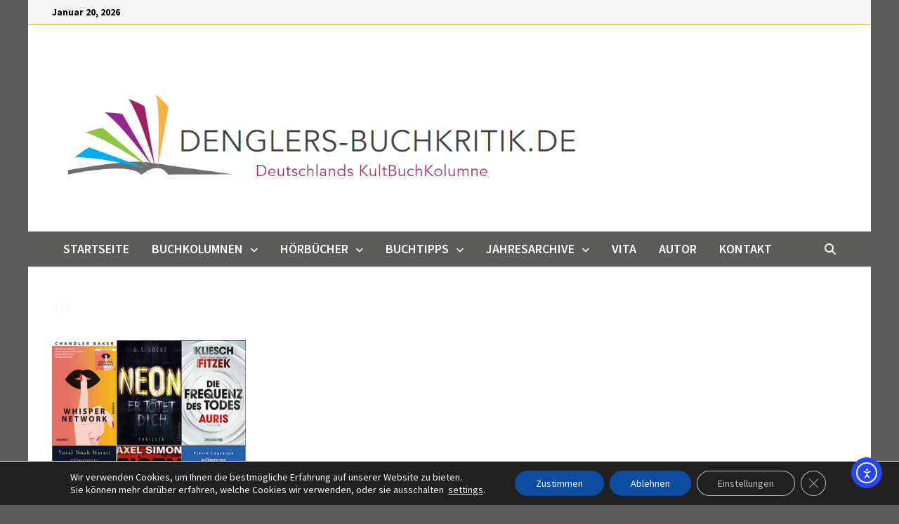

--- FILE ---
content_type: text/html; charset=UTF-8
request_url: https://denglers-buchkritik.de/aktuelle-kolumne-01-06-2020/attachment/615/
body_size: 15437
content:
<!doctype html>
<html lang="de">
<head>
	<meta charset="UTF-8">
	<meta name="viewport" content="width=device-width, initial-scale=1">
	<link rel="profile" href="https://gmpg.org/xfn/11">

	<meta name='robots' content='index, follow, max-image-preview:large, max-snippet:-1, max-video-preview:-1' />

	<!-- This site is optimized with the Yoast SEO plugin v26.7 - https://yoast.com/wordpress/plugins/seo/ -->
	<title>615 - denglers-buchkritik.de % %</title>
	<link rel="canonical" href="https://denglers-buchkritik.de/aktuelle-kolumne-01-06-2020/attachment/615/" />
	<meta property="og:locale" content="de_DE" />
	<meta property="og:type" content="article" />
	<meta property="og:title" content="615 - denglers-buchkritik.de % %" />
	<meta property="og:url" content="https://denglers-buchkritik.de/aktuelle-kolumne-01-06-2020/attachment/615/" />
	<meta property="og:site_name" content="denglers-buchkritik.de" />
	<meta property="og:image" content="https://denglers-buchkritik.de/aktuelle-kolumne-01-06-2020/attachment/615" />
	<meta property="og:image:width" content="450" />
	<meta property="og:image:height" content="490" />
	<meta property="og:image:type" content="image/png" />
	<meta name="twitter:card" content="summary_large_image" />
	<script type="application/ld+json" class="yoast-schema-graph">{"@context":"https://schema.org","@graph":[{"@type":"WebPage","@id":"https://denglers-buchkritik.de/aktuelle-kolumne-01-06-2020/attachment/615/","url":"https://denglers-buchkritik.de/aktuelle-kolumne-01-06-2020/attachment/615/","name":"615 - denglers-buchkritik.de % %","isPartOf":{"@id":"https://denglers-buchkritik.de/#website"},"primaryImageOfPage":{"@id":"https://denglers-buchkritik.de/aktuelle-kolumne-01-06-2020/attachment/615/#primaryimage"},"image":{"@id":"https://denglers-buchkritik.de/aktuelle-kolumne-01-06-2020/attachment/615/#primaryimage"},"thumbnailUrl":"https://denglers-buchkritik.de/wp-content/uploads/2020/05/615.png","datePublished":"2020-05-30T20:34:04+00:00","breadcrumb":{"@id":"https://denglers-buchkritik.de/aktuelle-kolumne-01-06-2020/attachment/615/#breadcrumb"},"inLanguage":"de","potentialAction":[{"@type":"ReadAction","target":["https://denglers-buchkritik.de/aktuelle-kolumne-01-06-2020/attachment/615/"]}]},{"@type":"ImageObject","inLanguage":"de","@id":"https://denglers-buchkritik.de/aktuelle-kolumne-01-06-2020/attachment/615/#primaryimage","url":"https://denglers-buchkritik.de/wp-content/uploads/2020/05/615.png","contentUrl":"https://denglers-buchkritik.de/wp-content/uploads/2020/05/615.png","width":450,"height":490},{"@type":"BreadcrumbList","@id":"https://denglers-buchkritik.de/aktuelle-kolumne-01-06-2020/attachment/615/#breadcrumb","itemListElement":[{"@type":"ListItem","position":1,"name":"Startseite","item":"https://denglers-buchkritik.de/"},{"@type":"ListItem","position":2,"name":"Kolumne 01.06.2020","item":"https://denglers-buchkritik.de/aktuelle-kolumne-01-06-2020/"},{"@type":"ListItem","position":3,"name":"615"}]},{"@type":"WebSite","@id":"https://denglers-buchkritik.de/#website","url":"https://denglers-buchkritik.de/","name":"denglers-buchkritik.de","description":"Deutschlands KultBuchKolume","publisher":{"@id":"https://denglers-buchkritik.de/#/schema/person/978cabf369c22a48b26067fcdda22bad"},"potentialAction":[{"@type":"SearchAction","target":{"@type":"EntryPoint","urlTemplate":"https://denglers-buchkritik.de/?s={search_term_string}"},"query-input":{"@type":"PropertyValueSpecification","valueRequired":true,"valueName":"search_term_string"}}],"inLanguage":"de"},{"@type":["Person","Organization"],"@id":"https://denglers-buchkritik.de/#/schema/person/978cabf369c22a48b26067fcdda22bad","name":"admin","image":{"@type":"ImageObject","inLanguage":"de","@id":"https://denglers-buchkritik.de/#/schema/person/image/","url":"https://denglers-buchkritik.de/wp-content/uploads/2020/03/cropped-testlogo-2-2.png","contentUrl":"https://denglers-buchkritik.de/wp-content/uploads/2020/03/cropped-testlogo-2-2.png","width":971,"height":310,"caption":"admin"},"logo":{"@id":"https://denglers-buchkritik.de/#/schema/person/image/"}}]}</script>
	<!-- / Yoast SEO plugin. -->


<link rel='dns-prefetch' href='//cdn.elementor.com' />
<link rel='dns-prefetch' href='//fonts.googleapis.com' />
<link rel="alternate" type="application/rss+xml" title="denglers-buchkritik.de &raquo; Feed" href="https://denglers-buchkritik.de/feed/" />
<link rel="alternate" type="application/rss+xml" title="denglers-buchkritik.de &raquo; Kommentar-Feed" href="https://denglers-buchkritik.de/comments/feed/" />
<link rel="alternate" type="application/rss+xml" title="denglers-buchkritik.de &raquo; 615-Kommentar-Feed" href="https://denglers-buchkritik.de/aktuelle-kolumne-01-06-2020/attachment/615/feed/" />
<link rel="alternate" title="oEmbed (JSON)" type="application/json+oembed" href="https://denglers-buchkritik.de/wp-json/oembed/1.0/embed?url=https%3A%2F%2Fdenglers-buchkritik.de%2Faktuelle-kolumne-01-06-2020%2Fattachment%2F615%2F" />
<link rel="alternate" title="oEmbed (XML)" type="text/xml+oembed" href="https://denglers-buchkritik.de/wp-json/oembed/1.0/embed?url=https%3A%2F%2Fdenglers-buchkritik.de%2Faktuelle-kolumne-01-06-2020%2Fattachment%2F615%2F&#038;format=xml" />
<style id='wp-img-auto-sizes-contain-inline-css' type='text/css'>
img:is([sizes=auto i],[sizes^="auto," i]){contain-intrinsic-size:3000px 1500px}
/*# sourceURL=wp-img-auto-sizes-contain-inline-css */
</style>
<style id='wp-emoji-styles-inline-css' type='text/css'>

	img.wp-smiley, img.emoji {
		display: inline !important;
		border: none !important;
		box-shadow: none !important;
		height: 1em !important;
		width: 1em !important;
		margin: 0 0.07em !important;
		vertical-align: -0.1em !important;
		background: none !important;
		padding: 0 !important;
	}
/*# sourceURL=wp-emoji-styles-inline-css */
</style>
<link rel='stylesheet' id='wp-block-library-css' href='https://denglers-buchkritik.de/wp-includes/css/dist/block-library/style.min.css?ver=6.9' type='text/css' media='all' />
<style id='wp-block-library-theme-inline-css' type='text/css'>
.wp-block-audio :where(figcaption){color:#555;font-size:13px;text-align:center}.is-dark-theme .wp-block-audio :where(figcaption){color:#ffffffa6}.wp-block-audio{margin:0 0 1em}.wp-block-code{border:1px solid #ccc;border-radius:4px;font-family:Menlo,Consolas,monaco,monospace;padding:.8em 1em}.wp-block-embed :where(figcaption){color:#555;font-size:13px;text-align:center}.is-dark-theme .wp-block-embed :where(figcaption){color:#ffffffa6}.wp-block-embed{margin:0 0 1em}.blocks-gallery-caption{color:#555;font-size:13px;text-align:center}.is-dark-theme .blocks-gallery-caption{color:#ffffffa6}:root :where(.wp-block-image figcaption){color:#555;font-size:13px;text-align:center}.is-dark-theme :root :where(.wp-block-image figcaption){color:#ffffffa6}.wp-block-image{margin:0 0 1em}.wp-block-pullquote{border-bottom:4px solid;border-top:4px solid;color:currentColor;margin-bottom:1.75em}.wp-block-pullquote :where(cite),.wp-block-pullquote :where(footer),.wp-block-pullquote__citation{color:currentColor;font-size:.8125em;font-style:normal;text-transform:uppercase}.wp-block-quote{border-left:.25em solid;margin:0 0 1.75em;padding-left:1em}.wp-block-quote cite,.wp-block-quote footer{color:currentColor;font-size:.8125em;font-style:normal;position:relative}.wp-block-quote:where(.has-text-align-right){border-left:none;border-right:.25em solid;padding-left:0;padding-right:1em}.wp-block-quote:where(.has-text-align-center){border:none;padding-left:0}.wp-block-quote.is-large,.wp-block-quote.is-style-large,.wp-block-quote:where(.is-style-plain){border:none}.wp-block-search .wp-block-search__label{font-weight:700}.wp-block-search__button{border:1px solid #ccc;padding:.375em .625em}:where(.wp-block-group.has-background){padding:1.25em 2.375em}.wp-block-separator.has-css-opacity{opacity:.4}.wp-block-separator{border:none;border-bottom:2px solid;margin-left:auto;margin-right:auto}.wp-block-separator.has-alpha-channel-opacity{opacity:1}.wp-block-separator:not(.is-style-wide):not(.is-style-dots){width:100px}.wp-block-separator.has-background:not(.is-style-dots){border-bottom:none;height:1px}.wp-block-separator.has-background:not(.is-style-wide):not(.is-style-dots){height:2px}.wp-block-table{margin:0 0 1em}.wp-block-table td,.wp-block-table th{word-break:normal}.wp-block-table :where(figcaption){color:#555;font-size:13px;text-align:center}.is-dark-theme .wp-block-table :where(figcaption){color:#ffffffa6}.wp-block-video :where(figcaption){color:#555;font-size:13px;text-align:center}.is-dark-theme .wp-block-video :where(figcaption){color:#ffffffa6}.wp-block-video{margin:0 0 1em}:root :where(.wp-block-template-part.has-background){margin-bottom:0;margin-top:0;padding:1.25em 2.375em}
/*# sourceURL=/wp-includes/css/dist/block-library/theme.min.css */
</style>
<style id='classic-theme-styles-inline-css' type='text/css'>
/*! This file is auto-generated */
.wp-block-button__link{color:#fff;background-color:#32373c;border-radius:9999px;box-shadow:none;text-decoration:none;padding:calc(.667em + 2px) calc(1.333em + 2px);font-size:1.125em}.wp-block-file__button{background:#32373c;color:#fff;text-decoration:none}
/*# sourceURL=/wp-includes/css/classic-themes.min.css */
</style>
<style id='global-styles-inline-css' type='text/css'>
:root{--wp--preset--aspect-ratio--square: 1;--wp--preset--aspect-ratio--4-3: 4/3;--wp--preset--aspect-ratio--3-4: 3/4;--wp--preset--aspect-ratio--3-2: 3/2;--wp--preset--aspect-ratio--2-3: 2/3;--wp--preset--aspect-ratio--16-9: 16/9;--wp--preset--aspect-ratio--9-16: 9/16;--wp--preset--color--black: #000000;--wp--preset--color--cyan-bluish-gray: #abb8c3;--wp--preset--color--white: #ffffff;--wp--preset--color--pale-pink: #f78da7;--wp--preset--color--vivid-red: #cf2e2e;--wp--preset--color--luminous-vivid-orange: #ff6900;--wp--preset--color--luminous-vivid-amber: #fcb900;--wp--preset--color--light-green-cyan: #7bdcb5;--wp--preset--color--vivid-green-cyan: #00d084;--wp--preset--color--pale-cyan-blue: #8ed1fc;--wp--preset--color--vivid-cyan-blue: #0693e3;--wp--preset--color--vivid-purple: #9b51e0;--wp--preset--gradient--vivid-cyan-blue-to-vivid-purple: linear-gradient(135deg,rgb(6,147,227) 0%,rgb(155,81,224) 100%);--wp--preset--gradient--light-green-cyan-to-vivid-green-cyan: linear-gradient(135deg,rgb(122,220,180) 0%,rgb(0,208,130) 100%);--wp--preset--gradient--luminous-vivid-amber-to-luminous-vivid-orange: linear-gradient(135deg,rgb(252,185,0) 0%,rgb(255,105,0) 100%);--wp--preset--gradient--luminous-vivid-orange-to-vivid-red: linear-gradient(135deg,rgb(255,105,0) 0%,rgb(207,46,46) 100%);--wp--preset--gradient--very-light-gray-to-cyan-bluish-gray: linear-gradient(135deg,rgb(238,238,238) 0%,rgb(169,184,195) 100%);--wp--preset--gradient--cool-to-warm-spectrum: linear-gradient(135deg,rgb(74,234,220) 0%,rgb(151,120,209) 20%,rgb(207,42,186) 40%,rgb(238,44,130) 60%,rgb(251,105,98) 80%,rgb(254,248,76) 100%);--wp--preset--gradient--blush-light-purple: linear-gradient(135deg,rgb(255,206,236) 0%,rgb(152,150,240) 100%);--wp--preset--gradient--blush-bordeaux: linear-gradient(135deg,rgb(254,205,165) 0%,rgb(254,45,45) 50%,rgb(107,0,62) 100%);--wp--preset--gradient--luminous-dusk: linear-gradient(135deg,rgb(255,203,112) 0%,rgb(199,81,192) 50%,rgb(65,88,208) 100%);--wp--preset--gradient--pale-ocean: linear-gradient(135deg,rgb(255,245,203) 0%,rgb(182,227,212) 50%,rgb(51,167,181) 100%);--wp--preset--gradient--electric-grass: linear-gradient(135deg,rgb(202,248,128) 0%,rgb(113,206,126) 100%);--wp--preset--gradient--midnight: linear-gradient(135deg,rgb(2,3,129) 0%,rgb(40,116,252) 100%);--wp--preset--font-size--small: 13px;--wp--preset--font-size--medium: 20px;--wp--preset--font-size--large: 36px;--wp--preset--font-size--x-large: 42px;--wp--preset--spacing--20: 0.44rem;--wp--preset--spacing--30: 0.67rem;--wp--preset--spacing--40: 1rem;--wp--preset--spacing--50: 1.5rem;--wp--preset--spacing--60: 2.25rem;--wp--preset--spacing--70: 3.38rem;--wp--preset--spacing--80: 5.06rem;--wp--preset--shadow--natural: 6px 6px 9px rgba(0, 0, 0, 0.2);--wp--preset--shadow--deep: 12px 12px 50px rgba(0, 0, 0, 0.4);--wp--preset--shadow--sharp: 6px 6px 0px rgba(0, 0, 0, 0.2);--wp--preset--shadow--outlined: 6px 6px 0px -3px rgb(255, 255, 255), 6px 6px rgb(0, 0, 0);--wp--preset--shadow--crisp: 6px 6px 0px rgb(0, 0, 0);}:where(.is-layout-flex){gap: 0.5em;}:where(.is-layout-grid){gap: 0.5em;}body .is-layout-flex{display: flex;}.is-layout-flex{flex-wrap: wrap;align-items: center;}.is-layout-flex > :is(*, div){margin: 0;}body .is-layout-grid{display: grid;}.is-layout-grid > :is(*, div){margin: 0;}:where(.wp-block-columns.is-layout-flex){gap: 2em;}:where(.wp-block-columns.is-layout-grid){gap: 2em;}:where(.wp-block-post-template.is-layout-flex){gap: 1.25em;}:where(.wp-block-post-template.is-layout-grid){gap: 1.25em;}.has-black-color{color: var(--wp--preset--color--black) !important;}.has-cyan-bluish-gray-color{color: var(--wp--preset--color--cyan-bluish-gray) !important;}.has-white-color{color: var(--wp--preset--color--white) !important;}.has-pale-pink-color{color: var(--wp--preset--color--pale-pink) !important;}.has-vivid-red-color{color: var(--wp--preset--color--vivid-red) !important;}.has-luminous-vivid-orange-color{color: var(--wp--preset--color--luminous-vivid-orange) !important;}.has-luminous-vivid-amber-color{color: var(--wp--preset--color--luminous-vivid-amber) !important;}.has-light-green-cyan-color{color: var(--wp--preset--color--light-green-cyan) !important;}.has-vivid-green-cyan-color{color: var(--wp--preset--color--vivid-green-cyan) !important;}.has-pale-cyan-blue-color{color: var(--wp--preset--color--pale-cyan-blue) !important;}.has-vivid-cyan-blue-color{color: var(--wp--preset--color--vivid-cyan-blue) !important;}.has-vivid-purple-color{color: var(--wp--preset--color--vivid-purple) !important;}.has-black-background-color{background-color: var(--wp--preset--color--black) !important;}.has-cyan-bluish-gray-background-color{background-color: var(--wp--preset--color--cyan-bluish-gray) !important;}.has-white-background-color{background-color: var(--wp--preset--color--white) !important;}.has-pale-pink-background-color{background-color: var(--wp--preset--color--pale-pink) !important;}.has-vivid-red-background-color{background-color: var(--wp--preset--color--vivid-red) !important;}.has-luminous-vivid-orange-background-color{background-color: var(--wp--preset--color--luminous-vivid-orange) !important;}.has-luminous-vivid-amber-background-color{background-color: var(--wp--preset--color--luminous-vivid-amber) !important;}.has-light-green-cyan-background-color{background-color: var(--wp--preset--color--light-green-cyan) !important;}.has-vivid-green-cyan-background-color{background-color: var(--wp--preset--color--vivid-green-cyan) !important;}.has-pale-cyan-blue-background-color{background-color: var(--wp--preset--color--pale-cyan-blue) !important;}.has-vivid-cyan-blue-background-color{background-color: var(--wp--preset--color--vivid-cyan-blue) !important;}.has-vivid-purple-background-color{background-color: var(--wp--preset--color--vivid-purple) !important;}.has-black-border-color{border-color: var(--wp--preset--color--black) !important;}.has-cyan-bluish-gray-border-color{border-color: var(--wp--preset--color--cyan-bluish-gray) !important;}.has-white-border-color{border-color: var(--wp--preset--color--white) !important;}.has-pale-pink-border-color{border-color: var(--wp--preset--color--pale-pink) !important;}.has-vivid-red-border-color{border-color: var(--wp--preset--color--vivid-red) !important;}.has-luminous-vivid-orange-border-color{border-color: var(--wp--preset--color--luminous-vivid-orange) !important;}.has-luminous-vivid-amber-border-color{border-color: var(--wp--preset--color--luminous-vivid-amber) !important;}.has-light-green-cyan-border-color{border-color: var(--wp--preset--color--light-green-cyan) !important;}.has-vivid-green-cyan-border-color{border-color: var(--wp--preset--color--vivid-green-cyan) !important;}.has-pale-cyan-blue-border-color{border-color: var(--wp--preset--color--pale-cyan-blue) !important;}.has-vivid-cyan-blue-border-color{border-color: var(--wp--preset--color--vivid-cyan-blue) !important;}.has-vivid-purple-border-color{border-color: var(--wp--preset--color--vivid-purple) !important;}.has-vivid-cyan-blue-to-vivid-purple-gradient-background{background: var(--wp--preset--gradient--vivid-cyan-blue-to-vivid-purple) !important;}.has-light-green-cyan-to-vivid-green-cyan-gradient-background{background: var(--wp--preset--gradient--light-green-cyan-to-vivid-green-cyan) !important;}.has-luminous-vivid-amber-to-luminous-vivid-orange-gradient-background{background: var(--wp--preset--gradient--luminous-vivid-amber-to-luminous-vivid-orange) !important;}.has-luminous-vivid-orange-to-vivid-red-gradient-background{background: var(--wp--preset--gradient--luminous-vivid-orange-to-vivid-red) !important;}.has-very-light-gray-to-cyan-bluish-gray-gradient-background{background: var(--wp--preset--gradient--very-light-gray-to-cyan-bluish-gray) !important;}.has-cool-to-warm-spectrum-gradient-background{background: var(--wp--preset--gradient--cool-to-warm-spectrum) !important;}.has-blush-light-purple-gradient-background{background: var(--wp--preset--gradient--blush-light-purple) !important;}.has-blush-bordeaux-gradient-background{background: var(--wp--preset--gradient--blush-bordeaux) !important;}.has-luminous-dusk-gradient-background{background: var(--wp--preset--gradient--luminous-dusk) !important;}.has-pale-ocean-gradient-background{background: var(--wp--preset--gradient--pale-ocean) !important;}.has-electric-grass-gradient-background{background: var(--wp--preset--gradient--electric-grass) !important;}.has-midnight-gradient-background{background: var(--wp--preset--gradient--midnight) !important;}.has-small-font-size{font-size: var(--wp--preset--font-size--small) !important;}.has-medium-font-size{font-size: var(--wp--preset--font-size--medium) !important;}.has-large-font-size{font-size: var(--wp--preset--font-size--large) !important;}.has-x-large-font-size{font-size: var(--wp--preset--font-size--x-large) !important;}
:where(.wp-block-post-template.is-layout-flex){gap: 1.25em;}:where(.wp-block-post-template.is-layout-grid){gap: 1.25em;}
:where(.wp-block-term-template.is-layout-flex){gap: 1.25em;}:where(.wp-block-term-template.is-layout-grid){gap: 1.25em;}
:where(.wp-block-columns.is-layout-flex){gap: 2em;}:where(.wp-block-columns.is-layout-grid){gap: 2em;}
:root :where(.wp-block-pullquote){font-size: 1.5em;line-height: 1.6;}
/*# sourceURL=global-styles-inline-css */
</style>
<link rel='stylesheet' id='ea11y-widget-fonts-css' href='https://denglers-buchkritik.de/wp-content/plugins/pojo-accessibility/assets/build/fonts.css?ver=3.9.1' type='text/css' media='all' />
<link rel='stylesheet' id='ea11y-skip-link-css' href='https://denglers-buchkritik.de/wp-content/plugins/pojo-accessibility/assets/build/skip-link.css?ver=3.9.1' type='text/css' media='all' />
<link rel='stylesheet' id='font-awesome-css' href='https://denglers-buchkritik.de/wp-content/themes/bam/assets/fonts/css/all.min.css?ver=6.7.2' type='text/css' media='all' />
<link rel='stylesheet' id='bam-style-css' href='https://denglers-buchkritik.de/wp-content/themes/bam/style.css?ver=1.3.5' type='text/css' media='all' />
<link rel='stylesheet' id='bam-google-fonts-css' href='https://fonts.googleapis.com/css?family=Source+Sans+Pro%3A100%2C200%2C300%2C400%2C500%2C600%2C700%2C800%2C900%2C100i%2C200i%2C300i%2C400i%2C500i%2C600i%2C700i%2C800i%2C900i|Roboto%3A100%2C200%2C300%2C400%2C500%2C600%2C700%2C800%2C900%2C100i%2C200i%2C300i%2C400i%2C500i%2C600i%2C700i%2C800i%2C900i%26subset%3Dlatin' type='text/css' media='all' />
<link rel='stylesheet' id='moove_gdpr_frontend-css' href='https://denglers-buchkritik.de/wp-content/plugins/gdpr-cookie-compliance/dist/styles/gdpr-main-nf.css?ver=5.0.9' type='text/css' media='all' />
<style id='moove_gdpr_frontend-inline-css' type='text/css'>
				#moove_gdpr_cookie_modal .moove-gdpr-modal-content .moove-gdpr-tab-main h3.tab-title, 
				#moove_gdpr_cookie_modal .moove-gdpr-modal-content .moove-gdpr-tab-main span.tab-title,
				#moove_gdpr_cookie_modal .moove-gdpr-modal-content .moove-gdpr-modal-left-content #moove-gdpr-menu li a, 
				#moove_gdpr_cookie_modal .moove-gdpr-modal-content .moove-gdpr-modal-left-content #moove-gdpr-menu li button,
				#moove_gdpr_cookie_modal .moove-gdpr-modal-content .moove-gdpr-modal-left-content .moove-gdpr-branding-cnt a,
				#moove_gdpr_cookie_modal .moove-gdpr-modal-content .moove-gdpr-modal-footer-content .moove-gdpr-button-holder a.mgbutton, 
				#moove_gdpr_cookie_modal .moove-gdpr-modal-content .moove-gdpr-modal-footer-content .moove-gdpr-button-holder button.mgbutton,
				#moove_gdpr_cookie_modal .cookie-switch .cookie-slider:after, 
				#moove_gdpr_cookie_modal .cookie-switch .slider:after, 
				#moove_gdpr_cookie_modal .switch .cookie-slider:after, 
				#moove_gdpr_cookie_modal .switch .slider:after,
				#moove_gdpr_cookie_info_bar .moove-gdpr-info-bar-container .moove-gdpr-info-bar-content p, 
				#moove_gdpr_cookie_info_bar .moove-gdpr-info-bar-container .moove-gdpr-info-bar-content p a,
				#moove_gdpr_cookie_info_bar .moove-gdpr-info-bar-container .moove-gdpr-info-bar-content a.mgbutton, 
				#moove_gdpr_cookie_info_bar .moove-gdpr-info-bar-container .moove-gdpr-info-bar-content button.mgbutton,
				#moove_gdpr_cookie_modal .moove-gdpr-modal-content .moove-gdpr-tab-main .moove-gdpr-tab-main-content h1, 
				#moove_gdpr_cookie_modal .moove-gdpr-modal-content .moove-gdpr-tab-main .moove-gdpr-tab-main-content h2, 
				#moove_gdpr_cookie_modal .moove-gdpr-modal-content .moove-gdpr-tab-main .moove-gdpr-tab-main-content h3, 
				#moove_gdpr_cookie_modal .moove-gdpr-modal-content .moove-gdpr-tab-main .moove-gdpr-tab-main-content h4, 
				#moove_gdpr_cookie_modal .moove-gdpr-modal-content .moove-gdpr-tab-main .moove-gdpr-tab-main-content h5, 
				#moove_gdpr_cookie_modal .moove-gdpr-modal-content .moove-gdpr-tab-main .moove-gdpr-tab-main-content h6,
				#moove_gdpr_cookie_modal .moove-gdpr-modal-content.moove_gdpr_modal_theme_v2 .moove-gdpr-modal-title .tab-title,
				#moove_gdpr_cookie_modal .moove-gdpr-modal-content.moove_gdpr_modal_theme_v2 .moove-gdpr-tab-main h3.tab-title, 
				#moove_gdpr_cookie_modal .moove-gdpr-modal-content.moove_gdpr_modal_theme_v2 .moove-gdpr-tab-main span.tab-title,
				#moove_gdpr_cookie_modal .moove-gdpr-modal-content.moove_gdpr_modal_theme_v2 .moove-gdpr-branding-cnt a {
					font-weight: inherit				}
			#moove_gdpr_cookie_modal,#moove_gdpr_cookie_info_bar,.gdpr_cookie_settings_shortcode_content{font-family:inherit}#moove_gdpr_save_popup_settings_button{background-color:#373737;color:#fff}#moove_gdpr_save_popup_settings_button:hover{background-color:#000}#moove_gdpr_cookie_info_bar .moove-gdpr-info-bar-container .moove-gdpr-info-bar-content a.mgbutton,#moove_gdpr_cookie_info_bar .moove-gdpr-info-bar-container .moove-gdpr-info-bar-content button.mgbutton{background-color:#0c4da2}#moove_gdpr_cookie_modal .moove-gdpr-modal-content .moove-gdpr-modal-footer-content .moove-gdpr-button-holder a.mgbutton,#moove_gdpr_cookie_modal .moove-gdpr-modal-content .moove-gdpr-modal-footer-content .moove-gdpr-button-holder button.mgbutton,.gdpr_cookie_settings_shortcode_content .gdpr-shr-button.button-green{background-color:#0c4da2;border-color:#0c4da2}#moove_gdpr_cookie_modal .moove-gdpr-modal-content .moove-gdpr-modal-footer-content .moove-gdpr-button-holder a.mgbutton:hover,#moove_gdpr_cookie_modal .moove-gdpr-modal-content .moove-gdpr-modal-footer-content .moove-gdpr-button-holder button.mgbutton:hover,.gdpr_cookie_settings_shortcode_content .gdpr-shr-button.button-green:hover{background-color:#fff;color:#0c4da2}#moove_gdpr_cookie_modal .moove-gdpr-modal-content .moove-gdpr-modal-close i,#moove_gdpr_cookie_modal .moove-gdpr-modal-content .moove-gdpr-modal-close span.gdpr-icon{background-color:#0c4da2;border:1px solid #0c4da2}#moove_gdpr_cookie_info_bar span.moove-gdpr-infobar-allow-all.focus-g,#moove_gdpr_cookie_info_bar span.moove-gdpr-infobar-allow-all:focus,#moove_gdpr_cookie_info_bar button.moove-gdpr-infobar-allow-all.focus-g,#moove_gdpr_cookie_info_bar button.moove-gdpr-infobar-allow-all:focus,#moove_gdpr_cookie_info_bar span.moove-gdpr-infobar-reject-btn.focus-g,#moove_gdpr_cookie_info_bar span.moove-gdpr-infobar-reject-btn:focus,#moove_gdpr_cookie_info_bar button.moove-gdpr-infobar-reject-btn.focus-g,#moove_gdpr_cookie_info_bar button.moove-gdpr-infobar-reject-btn:focus,#moove_gdpr_cookie_info_bar span.change-settings-button.focus-g,#moove_gdpr_cookie_info_bar span.change-settings-button:focus,#moove_gdpr_cookie_info_bar button.change-settings-button.focus-g,#moove_gdpr_cookie_info_bar button.change-settings-button:focus{-webkit-box-shadow:0 0 1px 3px #0c4da2;-moz-box-shadow:0 0 1px 3px #0c4da2;box-shadow:0 0 1px 3px #0c4da2}#moove_gdpr_cookie_modal .moove-gdpr-modal-content .moove-gdpr-modal-close i:hover,#moove_gdpr_cookie_modal .moove-gdpr-modal-content .moove-gdpr-modal-close span.gdpr-icon:hover,#moove_gdpr_cookie_info_bar span[data-href]>u.change-settings-button{color:#0c4da2}#moove_gdpr_cookie_modal .moove-gdpr-modal-content .moove-gdpr-modal-left-content #moove-gdpr-menu li.menu-item-selected a span.gdpr-icon,#moove_gdpr_cookie_modal .moove-gdpr-modal-content .moove-gdpr-modal-left-content #moove-gdpr-menu li.menu-item-selected button span.gdpr-icon{color:inherit}#moove_gdpr_cookie_modal .moove-gdpr-modal-content .moove-gdpr-modal-left-content #moove-gdpr-menu li a span.gdpr-icon,#moove_gdpr_cookie_modal .moove-gdpr-modal-content .moove-gdpr-modal-left-content #moove-gdpr-menu li button span.gdpr-icon{color:inherit}#moove_gdpr_cookie_modal .gdpr-acc-link{line-height:0;font-size:0;color:transparent;position:absolute}#moove_gdpr_cookie_modal .moove-gdpr-modal-content .moove-gdpr-modal-close:hover i,#moove_gdpr_cookie_modal .moove-gdpr-modal-content .moove-gdpr-modal-left-content #moove-gdpr-menu li a,#moove_gdpr_cookie_modal .moove-gdpr-modal-content .moove-gdpr-modal-left-content #moove-gdpr-menu li button,#moove_gdpr_cookie_modal .moove-gdpr-modal-content .moove-gdpr-modal-left-content #moove-gdpr-menu li button i,#moove_gdpr_cookie_modal .moove-gdpr-modal-content .moove-gdpr-modal-left-content #moove-gdpr-menu li a i,#moove_gdpr_cookie_modal .moove-gdpr-modal-content .moove-gdpr-tab-main .moove-gdpr-tab-main-content a:hover,#moove_gdpr_cookie_info_bar.moove-gdpr-dark-scheme .moove-gdpr-info-bar-container .moove-gdpr-info-bar-content a.mgbutton:hover,#moove_gdpr_cookie_info_bar.moove-gdpr-dark-scheme .moove-gdpr-info-bar-container .moove-gdpr-info-bar-content button.mgbutton:hover,#moove_gdpr_cookie_info_bar.moove-gdpr-dark-scheme .moove-gdpr-info-bar-container .moove-gdpr-info-bar-content a:hover,#moove_gdpr_cookie_info_bar.moove-gdpr-dark-scheme .moove-gdpr-info-bar-container .moove-gdpr-info-bar-content button:hover,#moove_gdpr_cookie_info_bar.moove-gdpr-dark-scheme .moove-gdpr-info-bar-container .moove-gdpr-info-bar-content span.change-settings-button:hover,#moove_gdpr_cookie_info_bar.moove-gdpr-dark-scheme .moove-gdpr-info-bar-container .moove-gdpr-info-bar-content button.change-settings-button:hover,#moove_gdpr_cookie_info_bar.moove-gdpr-dark-scheme .moove-gdpr-info-bar-container .moove-gdpr-info-bar-content u.change-settings-button:hover,#moove_gdpr_cookie_info_bar span[data-href]>u.change-settings-button,#moove_gdpr_cookie_info_bar.moove-gdpr-dark-scheme .moove-gdpr-info-bar-container .moove-gdpr-info-bar-content a.mgbutton.focus-g,#moove_gdpr_cookie_info_bar.moove-gdpr-dark-scheme .moove-gdpr-info-bar-container .moove-gdpr-info-bar-content button.mgbutton.focus-g,#moove_gdpr_cookie_info_bar.moove-gdpr-dark-scheme .moove-gdpr-info-bar-container .moove-gdpr-info-bar-content a.focus-g,#moove_gdpr_cookie_info_bar.moove-gdpr-dark-scheme .moove-gdpr-info-bar-container .moove-gdpr-info-bar-content button.focus-g,#moove_gdpr_cookie_info_bar.moove-gdpr-dark-scheme .moove-gdpr-info-bar-container .moove-gdpr-info-bar-content a.mgbutton:focus,#moove_gdpr_cookie_info_bar.moove-gdpr-dark-scheme .moove-gdpr-info-bar-container .moove-gdpr-info-bar-content button.mgbutton:focus,#moove_gdpr_cookie_info_bar.moove-gdpr-dark-scheme .moove-gdpr-info-bar-container .moove-gdpr-info-bar-content a:focus,#moove_gdpr_cookie_info_bar.moove-gdpr-dark-scheme .moove-gdpr-info-bar-container .moove-gdpr-info-bar-content button:focus,#moove_gdpr_cookie_info_bar.moove-gdpr-dark-scheme .moove-gdpr-info-bar-container .moove-gdpr-info-bar-content span.change-settings-button.focus-g,span.change-settings-button:focus,button.change-settings-button.focus-g,button.change-settings-button:focus,#moove_gdpr_cookie_info_bar.moove-gdpr-dark-scheme .moove-gdpr-info-bar-container .moove-gdpr-info-bar-content u.change-settings-button.focus-g,#moove_gdpr_cookie_info_bar.moove-gdpr-dark-scheme .moove-gdpr-info-bar-container .moove-gdpr-info-bar-content u.change-settings-button:focus{color:#0c4da2}#moove_gdpr_cookie_modal .moove-gdpr-branding.focus-g span,#moove_gdpr_cookie_modal .moove-gdpr-modal-content .moove-gdpr-tab-main a.focus-g,#moove_gdpr_cookie_modal .moove-gdpr-modal-content .moove-gdpr-tab-main .gdpr-cd-details-toggle.focus-g{color:#0c4da2}#moove_gdpr_cookie_modal.gdpr_lightbox-hide{display:none}
/*# sourceURL=moove_gdpr_frontend-inline-css */
</style>
<script type="text/javascript" src="https://denglers-buchkritik.de/wp-includes/js/jquery/jquery.min.js?ver=3.7.1" id="jquery-core-js"></script>
<script type="text/javascript" src="https://denglers-buchkritik.de/wp-includes/js/jquery/jquery-migrate.min.js?ver=3.4.1" id="jquery-migrate-js"></script>
<link rel="https://api.w.org/" href="https://denglers-buchkritik.de/wp-json/" /><link rel="alternate" title="JSON" type="application/json" href="https://denglers-buchkritik.de/wp-json/wp/v2/media/6690" /><link rel="EditURI" type="application/rsd+xml" title="RSD" href="https://denglers-buchkritik.de/xmlrpc.php?rsd" />
<meta name="generator" content="WordPress 6.9" />
<link rel='shortlink' href='https://denglers-buchkritik.de/?p=6690' />
<!-- Analytics by WP Statistics - https://wp-statistics.com -->
<meta name="generator" content="Elementor 3.34.1; features: e_font_icon_svg, additional_custom_breakpoints; settings: css_print_method-external, google_font-enabled, font_display-auto">
			<style>
				.e-con.e-parent:nth-of-type(n+4):not(.e-lazyloaded):not(.e-no-lazyload),
				.e-con.e-parent:nth-of-type(n+4):not(.e-lazyloaded):not(.e-no-lazyload) * {
					background-image: none !important;
				}
				@media screen and (max-height: 1024px) {
					.e-con.e-parent:nth-of-type(n+3):not(.e-lazyloaded):not(.e-no-lazyload),
					.e-con.e-parent:nth-of-type(n+3):not(.e-lazyloaded):not(.e-no-lazyload) * {
						background-image: none !important;
					}
				}
				@media screen and (max-height: 640px) {
					.e-con.e-parent:nth-of-type(n+2):not(.e-lazyloaded):not(.e-no-lazyload),
					.e-con.e-parent:nth-of-type(n+2):not(.e-lazyloaded):not(.e-no-lazyload) * {
						background-image: none !important;
					}
				}
			</style>
					<style type="text/css">
					.site-title,
			.site-description {
				position: absolute;
				clip: rect(1px, 1px, 1px, 1px);
				display: none;
			}
				</style>
		<link rel="icon" href="https://denglers-buchkritik.de/wp-content/uploads/2020/03/cropped-ico-32x32.png" sizes="32x32" />
<link rel="icon" href="https://denglers-buchkritik.de/wp-content/uploads/2020/03/cropped-ico-192x192.png" sizes="192x192" />
<link rel="apple-touch-icon" href="https://denglers-buchkritik.de/wp-content/uploads/2020/03/cropped-ico-180x180.png" />
<meta name="msapplication-TileImage" content="https://denglers-buchkritik.de/wp-content/uploads/2020/03/cropped-ico-270x270.png" />

		<style type="text/css" id="theme-custom-css">
			/* Header CSS */
                    body.boxed-layout #page {
                        max-width: 1200px;
                    }
                
                    @media ( min-width: 768px ) {
                        #primary {
                            width: 100%;
                        }
                    }
                /* Color CSS */
                
                    blockquote {
                        border-left: 4px solid #dca737;
                    }

                    button,
                    input[type="button"],
                    input[type="reset"],
                    input[type="submit"] {
                        background: #dca737;
                    }

                    .wp-block-search .wp-block-search__button {
                        background: #dca737;
                    }

                    .bam-readmore {
                        background: #dca737;
                    }

                    .site-title a, .site-description {
                        color: #dca737;
                    }

                    .site-header.default-style .main-navigation ul li a:hover {
                        color: #dca737;
                    }

                    .site-header.default-style .main-navigation ul ul li a:hover {
                        background: #dca737;
                    }

                    .site-header.default-style .main-navigation .current_page_item > a,
                    .site-header.default-style .main-navigation .current-menu-item > a,
                    .site-header.default-style .main-navigation .current_page_ancestor > a,
                    .site-header.default-style .main-navigation .current-menu-ancestor > a {
                        color: #dca737;
                    }

                    .site-header.horizontal-style .main-navigation ul li a:hover {
                        color: #dca737;
                    }

                    .site-header.horizontal-style .main-navigation ul ul li a:hover {
                        background: #dca737;
                    }

                    .site-header.horizontal-style .main-navigation .current_page_item > a,
                    .site-header.horizontal-style .main-navigation .current-menu-item > a,
                    .site-header.horizontal-style .main-navigation .current_page_ancestor > a,
                    .site-header.horizontal-style .main-navigation .current-menu-ancestor > a {
                        color: #dca737;
                    }

                    .posts-navigation .nav-previous a:hover,
                    .posts-navigation .nav-next a:hover {
                        color: #dca737;
                    }

                    .post-navigation .nav-previous .post-title:hover,
                    .post-navigation .nav-next .post-title:hover {
                        color: #dca737;
                    }

                    .pagination .page-numbers.current {
                        background: #dca737;
                        border: 1px solid #dca737;
                        color: #ffffff;
                    }
                      
                    .pagination a.page-numbers:hover {
                        background: #dca737;
                        border: 1px solid #dca737;
                    }

                    .widget a:hover,
                    .widget ul li a:hover {
                        color: #dca737;
                    }

                    li.bm-tab.th-ui-state-active a {
                        border-bottom: 1px solid #dca737;
                    }

                    .footer-widget-area .widget a:hover {
                        color: #dca737;
                    }

                    .bms-title a:hover {
                        color: #dca737;
                    }

                    .bam-entry .entry-title a:hover {
                        color: #dca737;
                    }

                    .related-post-meta a:hover,
                    .entry-meta a:hover {
                        color: #dca737;
                    }

                    .related-post-meta .byline a:hover,
                    .entry-meta .byline a:hover {
                        color: #dca737;
                    }

                    .cat-links a {
                        color: #dca737;
                    }

                    .tags-links a:hover {
                        background: #dca737;
                    }

                    .related-post-title a:hover {
                        color: #dca737;
                    }

                    .author-posts-link:hover {
                        color: #dca737;
                    }

                    .comment-author a {
                        color: #dca737;
                    }

                    .comment-metadata a:hover,
                    .comment-metadata a:focus,
                    .pingback .comment-edit-link:hover,
                    .pingback .comment-edit-link:focus {
                        color: #dca737;
                    }

                    .comment-reply-link:hover,
                    .comment-reply-link:focus {
                        background: #dca737;
                    }

                    .comment-notes a:hover,
                    .comment-awaiting-moderation a:hover,
                    .logged-in-as a:hover,
                    .form-allowed-tags a:hover {
                        color: #dca737;
                    }

                    .required {
                        color: #dca737;
                    }

                    .comment-reply-title small a:before {
                        color: #dca737;
                    }

                    .wp-block-quote {
                        border-left: 4px solid #dca737;
                    }

                    .wp-block-quote[style*="text-align:right"], .wp-block-quote[style*="text-align: right"] {
                        border-right: 4px solid #dca737;
                    }

                    .site-info a:hover {
                        color: #dca737;
                    }

                    #bam-tags a, .widget_tag_cloud .tagcloud a {
                        background: #dca737;
                    }

                
                    .page-content a,
                    .entry-content a {
                        color: #881450;
                    }
                
                    .page-content a:hover,
                    .entry-content a:hover {
                        color: #881450;
                    }
                
                    button:hover,
                    input[type="button"]:hover,
                    input[type="reset"]:hover,
                    input[type="submit"]:hover,
                    .wp-block-search .wp-block-search__button:hover,
                    .bam-readmore:hover {
                        background: #dca737;
                    }
                
                    button:hover,
                    input[type="button"]:hover,
                    input[type="reset"]:hover,
                    input[type="submit"]:hover,
                    .wp-block-search .wp-block-search__button:hover,
                    .bam-readmore:hover {
                        color: #dca737;
                    }
                
                    body.boxed-layout.custom-background,
                    body.boxed-layout {
                        background-color: #5b5b5b;
                    }
                
                    body.boxed-layout.custom-background.separate-containers,
                    body.boxed-layout.separate-containers {
                        background-color: #dddddd;
                    }
                
                    body.wide-layout.custom-background.separate-containers,
                    body.wide-layout.separate-containers {
                        background-color: #eeeeee;
                    }
                
                    .related-post-meta, 
                    .entry-meta,
                    .related-post-meta .byline a, 
                    .entry-meta .byline a,
                    .related-post-meta a, 
                    .entry-meta a {
                        color: #dca737;
                    }
                /* Header CSS */
                    .site-header {
                        border-bottom: 1px solid #dddddd;
                    }
                
                    .site-logo-image img {
                        max-width: 750px;
                    }
                
                    .site-logo-image img {
                        max-height: 254px;
                    }
                
                        .site-header.default-style .main-navigation { background: #5c5c5b; }
                    
                        .site-header.default-style .main-navigation ul ul {
                            background-color: #5c5c5b;
                        }
                    
                        .site-header.default-style .main-navigation ul ul li a:hover {
                            background-color: #dca737;
                        }
                    /* Top Bar CSS */
                    .bam-topbar {
                        border-bottom: 1px solid #dca737;
                    }
                
                    .bam-topbar {
                        color: #000000;
                    }
                
                    .bam-topbar a {
                        color: #881450;
                    }
                
                    .bam-topbar a:hover {
                        color: #dca737;
                    }
                /* Typography CSS */h1, h2, h3, h4, h5, h6, .site-title, .bam-entry .entry-title a, .widget-title, .is-style-bam-widget-title, .entry-title, .related-section-title, .related-post-title a, .single .entry-title, .archive .page-title{font-family:Roboto;color:#5c5c5b;}h3{color:#881450;}.main-navigation li a{font-size:18px;}.single .entry-title{font-size:16px;color:#f7f7f7;}.bam-single-post .entry-content{font-family:Arial, Helvetica, sans-serif;}.page-entry-title{font-size:0px;line-height:0.5;}/* Footer CSS */
                    .footer-widget-area {
                        background: #881450;
                    }
                
                    .footer-widget-area .widget-title,
                    .footer-widget-area .widget {
                        color: #000000;
                    }
                
                    .footer-widget-area .widget a:hover {
                        color: #dca737;
                    }
                
                    .site-info {
                        background: #881450;
                    }
                
                    .site-info a:hover {
                        color: #eeeeee;
                    }		</style>

	</head>

<body class="attachment wp-singular attachment-template-default single single-attachment postid-6690 attachmentid-6690 attachment-png wp-custom-logo wp-embed-responsive wp-theme-bam ally-default boxed-layout right-sidebar one-container elementor-default elementor-kit-3753">

		<script>
			const onSkipLinkClick = () => {
				const htmlElement = document.querySelector('html');

				htmlElement.style['scroll-behavior'] = 'smooth';

				setTimeout( () => htmlElement.style['scroll-behavior'] = null, 1000 );
			}
			document.addEventListener("DOMContentLoaded", () => {
				if (!document.querySelector('#content')) {
					document.querySelector('.ea11y-skip-to-content-link').remove();
				}
			});
		</script>
		<nav aria-label="Zur Inhaltsnavigation springen">
			<a class="ea11y-skip-to-content-link"
				href="#content"
				tabindex="1"
				onclick="onSkipLinkClick()"
			>
				Zum Inhalt springen
				<svg width="24" height="24" viewBox="0 0 24 24" fill="none" role="presentation">
					<path d="M18 6V12C18 12.7956 17.6839 13.5587 17.1213 14.1213C16.5587 14.6839 15.7956 15 15 15H5M5 15L9 11M5 15L9 19"
								stroke="black"
								stroke-width="1.5"
								stroke-linecap="round"
								stroke-linejoin="round"
					/>
				</svg>
			</a>
			<div class="ea11y-skip-to-content-backdrop"></div>
		</nav>

		

<div id="page" class="site">
	<a class="skip-link screen-reader-text" href="#content">Zum Inhalt springen</a>

	
<div id="topbar" class="bam-topbar clearfix">

    <div class="container">

                    <span class="bam-date">Januar 20, 2026</span>
        
            <div id="top-navigation" class="top-navigation">
        					
    </div>		

        
    </div>

</div>
	


<header id="masthead" class="site-header default-style">

    
    

<div id="site-header-inner" class="clearfix container left-logo">

    <div class="site-branding">
    <div class="site-branding-inner">

                    <div class="site-logo-image"><a href="https://denglers-buchkritik.de/" class="custom-logo-link" rel="home"><img width="971" height="310" src="https://denglers-buchkritik.de/wp-content/uploads/2020/03/cropped-testlogo-2-2.png" class="custom-logo" alt="denglers-buchkritik.de" decoding="async" srcset="https://denglers-buchkritik.de/wp-content/uploads/2020/03/cropped-testlogo-2-2.png 971w, https://denglers-buchkritik.de/wp-content/uploads/2020/03/cropped-testlogo-2-2-300x96.png 300w, https://denglers-buchkritik.de/wp-content/uploads/2020/03/cropped-testlogo-2-2-768x245.png 768w, https://denglers-buchkritik.de/wp-content/uploads/2020/03/cropped-testlogo-2-2-624x199.png 624w" sizes="(max-width: 971px) 100vw, 971px" /></a></div>
        
        <div class="site-branding-text">
                            <p class="site-title"><a href="https://denglers-buchkritik.de/" rel="home">denglers-buchkritik.de</a></p>
                                <p class="site-description">Deutschlands KultBuchKolume</p>
                    </div><!-- .site-branding-text -->

    </div><!-- .site-branding-inner -->
</div><!-- .site-branding -->
        
</div><!-- #site-header-inner -->



<nav id="site-navigation" class="main-navigation">

    <div id="site-navigation-inner" class="container align-left show-search">
        
        <div class="menu-top-menue-container"><ul id="primary-menu" class="menu"><li id="menu-item-3866" class="menu-item menu-item-type-post_type menu-item-object-page menu-item-home menu-item-3866"><a href="https://denglers-buchkritik.de/">Startseite</a></li>
<li id="menu-item-4677" class="menu-item menu-item-type-post_type menu-item-object-page menu-item-has-children menu-item-4677"><a href="https://denglers-buchkritik.de/buchkolumnen/">Buchkolumnen</a>
<ul class="sub-menu">
	<li id="menu-item-43306" class="menu-item menu-item-type-post_type menu-item-object-page menu-item-43306"><a href="https://denglers-buchkritik.de/kolumne-12-01-2026-nr-875/">Aktuelle Kolumne 12.01.2026 Nr. 875</a></li>
	<li id="menu-item-43199" class="menu-item menu-item-type-post_type menu-item-object-page menu-item-43199"><a href="https://denglers-buchkritik.de/kolumne-29-12-2025-nr-874/">Kolumne 29.12.2025 Nr. 874</a></li>
	<li id="menu-item-42962" class="menu-item menu-item-type-post_type menu-item-object-page menu-item-42962"><a href="https://denglers-buchkritik.de/aktuelle-kolumne-15-12-2025-nr-873/">Kolumne 15.12.2025 Nr. 873</a></li>
	<li id="menu-item-42801" class="menu-item menu-item-type-post_type menu-item-object-page menu-item-42801"><a href="https://denglers-buchkritik.de/aktuelle-kolumne-01-12-2025-nr-872/">Kolumne 01.12.2025 Nr. 872</a></li>
	<li id="menu-item-42645" class="menu-item menu-item-type-post_type menu-item-object-page menu-item-42645"><a href="https://denglers-buchkritik.de/aktuelle-kolumne-17-11-2025-nr-871/">Kolumne 17.11.2025 Nr. 871</a></li>
	<li id="menu-item-42507" class="menu-item menu-item-type-post_type menu-item-object-page menu-item-42507"><a href="https://denglers-buchkritik.de/kolumne-03-11-2025-nr-870/">Kolumne 03.11.2025 Nr. 870</a></li>
	<li id="menu-item-42381" class="menu-item menu-item-type-post_type menu-item-object-page menu-item-42381"><a href="https://denglers-buchkritik.de/kolumne-20-10-2025-nr-869/">Kolumne 20.10.2025 Nr. 869</a></li>
	<li id="menu-item-42246" class="menu-item menu-item-type-post_type menu-item-object-page menu-item-42246"><a href="https://denglers-buchkritik.de/kolumne-06-10-2025-nr-868/">Kolumne 06.10.2025 Nr. 868</a></li>
	<li id="menu-item-42818" class="menu-item menu-item-type-post_type menu-item-object-page menu-item-42818"><a href="https://denglers-buchkritik.de/aktuelle-kolumne-15-12-2025-nr-873/">Kolumne 22.09.2025 Nr. 867</a></li>
</ul>
</li>
<li id="menu-item-3854" class="menu-item menu-item-type-post_type menu-item-object-page menu-item-has-children menu-item-3854"><a href="https://denglers-buchkritik.de/hoerbuecher/">Hörbücher</a>
<ul class="sub-menu">
	<li id="menu-item-43307" class="menu-item menu-item-type-post_type menu-item-object-page menu-item-43307"><a href="https://denglers-buchkritik.de/hoerbuch-12-01-2026/">Aktuelles Hörbuch 12.01.2026</a></li>
	<li id="menu-item-43198" class="menu-item menu-item-type-post_type menu-item-object-page menu-item-43198"><a href="https://denglers-buchkritik.de/aktuelles-hoerbuch-29-12-2025/">Hörbuch 29.12.2025</a></li>
	<li id="menu-item-42963" class="menu-item menu-item-type-post_type menu-item-object-page menu-item-42963"><a href="https://denglers-buchkritik.de/aktuelles-hoerbuch-15-12-2025/">Hörbuch 15.12.2025</a></li>
	<li id="menu-item-42800" class="menu-item menu-item-type-post_type menu-item-object-page menu-item-42800"><a href="https://denglers-buchkritik.de/aktuelles-hoerbuch-01-12-2025/">Hörbuch 01.12.2025</a></li>
	<li id="menu-item-42644" class="menu-item menu-item-type-post_type menu-item-object-page menu-item-42644"><a href="https://denglers-buchkritik.de/aktuelles-hoerbuch-17-11-2025/">Hörbuch 17.11.2025</a></li>
	<li id="menu-item-42508" class="menu-item menu-item-type-post_type menu-item-object-page menu-item-42508"><a href="https://denglers-buchkritik.de/aktiuelles-hoerbuch-03-11-2025/">Hörbuch 03.11.2025</a></li>
	<li id="menu-item-42380" class="menu-item menu-item-type-post_type menu-item-object-page menu-item-42380"><a href="https://denglers-buchkritik.de/hoerbuch-20-10-2025/">Hörbuch 20.10.2025</a></li>
	<li id="menu-item-42247" class="menu-item menu-item-type-post_type menu-item-object-page menu-item-42247"><a href="https://denglers-buchkritik.de/aktuelles-hoerbuch-06-10-2025/">Hörbuch 06.10.2025</a></li>
	<li id="menu-item-42822" class="menu-item menu-item-type-post_type menu-item-object-page menu-item-42822"><a href="https://denglers-buchkritik.de/aktuelles-hoerbuch-15-12-2025/">Hörbuch 22.09.2025</a></li>
	<li id="menu-item-3856" class="menu-item menu-item-type-post_type menu-item-object-page menu-item-3856"><a href="https://denglers-buchkritik.de/hoerbuecher-archiv/">Hörbücher Archiv</a></li>
</ul>
</li>
<li id="menu-item-10645" class="menu-item menu-item-type-post_type menu-item-object-page menu-item-has-children menu-item-10645"><a href="https://denglers-buchkritik.de/buchtipps/">BuchTipps</a>
<ul class="sub-menu">
	<li id="menu-item-39764" class="menu-item menu-item-type-post_type menu-item-object-page menu-item-39764"><a href="https://denglers-buchkritik.de/buchtipp-2025/">BuchTipps 2025</a></li>
	<li id="menu-item-39768" class="menu-item menu-item-type-post_type menu-item-object-page menu-item-39768"><a href="https://denglers-buchkritik.de/buchtipp-2024/">BuchTipps 2024</a></li>
	<li id="menu-item-26698" class="menu-item menu-item-type-post_type menu-item-object-page menu-item-26698"><a href="https://denglers-buchkritik.de/buchtipp-2023/">BuchTipps 2023</a></li>
	<li id="menu-item-18375" class="menu-item menu-item-type-post_type menu-item-object-page menu-item-18375"><a href="https://denglers-buchkritik.de/buchtipp-2022/">BuchTipps 2022</a></li>
	<li id="menu-item-10658" class="menu-item menu-item-type-post_type menu-item-object-page menu-item-10658"><a href="https://denglers-buchkritik.de/buchtipp-2021/">BuchTipps 2021</a></li>
	<li id="menu-item-5686" class="menu-item menu-item-type-post_type menu-item-object-page menu-item-5686"><a href="https://denglers-buchkritik.de/buchtipp-2020/">BuchTipps 2020</a></li>
</ul>
</li>
<li id="menu-item-26522" class="menu-item menu-item-type-post_type menu-item-object-page menu-item-has-children menu-item-26522"><a href="https://denglers-buchkritik.de/jahresarchive/">JahresArchive</a>
<ul class="sub-menu">
	<li id="menu-item-35965" class="menu-item menu-item-type-post_type menu-item-object-page menu-item-35965"><a href="https://denglers-buchkritik.de/2024-4/">2024</a></li>
	<li id="menu-item-27391" class="menu-item menu-item-type-post_type menu-item-object-page menu-item-27391"><a href="https://denglers-buchkritik.de/2023-2/">2023</a></li>
	<li id="menu-item-18259" class="menu-item menu-item-type-post_type menu-item-object-page menu-item-18259"><a href="https://denglers-buchkritik.de/2022-2/">2022</a></li>
	<li id="menu-item-9763" class="menu-item menu-item-type-post_type menu-item-object-page menu-item-9763"><a href="https://denglers-buchkritik.de/2021-2/">2021</a></li>
	<li id="menu-item-3857" class="menu-item menu-item-type-post_type menu-item-object-page menu-item-3857"><a href="https://denglers-buchkritik.de/2020-2/">2020</a></li>
	<li id="menu-item-3886" class="menu-item menu-item-type-post_type menu-item-object-page menu-item-3886"><a href="https://denglers-buchkritik.de/2018-2/">2018</a></li>
	<li id="menu-item-3883" class="menu-item menu-item-type-post_type menu-item-object-page menu-item-3883"><a href="https://denglers-buchkritik.de/2019-3/">2019</a></li>
	<li id="menu-item-3895" class="menu-item menu-item-type-post_type menu-item-object-page menu-item-3895"><a href="https://denglers-buchkritik.de/2017-2/">2017</a></li>
	<li id="menu-item-3897" class="menu-item menu-item-type-post_type menu-item-object-page menu-item-3897"><a href="https://denglers-buchkritik.de/2016-2/">2016</a></li>
	<li id="menu-item-3896" class="menu-item menu-item-type-post_type menu-item-object-page menu-item-3896"><a href="https://denglers-buchkritik.de/2015-2/">2015</a></li>
	<li id="menu-item-6330" class="menu-item menu-item-type-post_type menu-item-object-page menu-item-6330"><a href="https://denglers-buchkritik.de/2014-3/">2014</a></li>
</ul>
</li>
<li id="menu-item-37918" class="menu-item menu-item-type-post_type menu-item-object-page menu-item-37918"><a href="https://denglers-buchkritik.de/vita2024/">Vita</a></li>
<li id="menu-item-5096" class="menu-item menu-item-type-post_type menu-item-object-page menu-item-5096"><a href="https://denglers-buchkritik.de/autor/">Autor</a></li>
<li id="menu-item-37225" class="menu-item menu-item-type-post_type menu-item-object-page menu-item-37225"><a href="https://denglers-buchkritik.de/kontakt-direkt/">Kontakt</a></li>
</ul></div><div class="bam-search-button-icon">
    <i class="fas fa-search" aria-hidden="true"></i>
</div>
<div class="bam-search-box-container">
    <div class="bam-search-box">
        <form role="search" method="get" class="search-form" action="https://denglers-buchkritik.de/">
				<label>
					<span class="screen-reader-text">Suche nach:</span>
					<input type="search" class="search-field" placeholder="Suchen …" value="" name="s" />
				</label>
				<input type="submit" class="search-submit" value="Suchen" />
			</form>    </div><!-- th-search-box -->
</div><!-- .th-search-box-container -->

        <button class="menu-toggle" aria-controls="primary-menu" aria-expanded="false" data-toggle-target=".mobile-navigation"><i class="fas fa-bars"></i>Menü</button>
        
    </div><!-- .container -->
    
</nav><!-- #site-navigation -->
<div class="mobile-dropdown">
    <nav class="mobile-navigation">
        <div class="menu-top-menue-container"><ul id="primary-menu-mobile" class="menu"><li class="menu-item menu-item-type-post_type menu-item-object-page menu-item-home menu-item-3866"><a href="https://denglers-buchkritik.de/">Startseite</a></li>
<li class="menu-item menu-item-type-post_type menu-item-object-page menu-item-has-children menu-item-4677"><a href="https://denglers-buchkritik.de/buchkolumnen/">Buchkolumnen</a><button class="dropdown-toggle" data-toggle-target=".mobile-navigation .menu-item-4677 > .sub-menu" aria-expanded="false"><span class="screen-reader-text">Untermenü anzeigen</span></button>
<ul class="sub-menu">
	<li class="menu-item menu-item-type-post_type menu-item-object-page menu-item-43306"><a href="https://denglers-buchkritik.de/kolumne-12-01-2026-nr-875/">Aktuelle Kolumne 12.01.2026 Nr. 875</a></li>
	<li class="menu-item menu-item-type-post_type menu-item-object-page menu-item-43199"><a href="https://denglers-buchkritik.de/kolumne-29-12-2025-nr-874/">Kolumne 29.12.2025 Nr. 874</a></li>
	<li class="menu-item menu-item-type-post_type menu-item-object-page menu-item-42962"><a href="https://denglers-buchkritik.de/aktuelle-kolumne-15-12-2025-nr-873/">Kolumne 15.12.2025 Nr. 873</a></li>
	<li class="menu-item menu-item-type-post_type menu-item-object-page menu-item-42801"><a href="https://denglers-buchkritik.de/aktuelle-kolumne-01-12-2025-nr-872/">Kolumne 01.12.2025 Nr. 872</a></li>
	<li class="menu-item menu-item-type-post_type menu-item-object-page menu-item-42645"><a href="https://denglers-buchkritik.de/aktuelle-kolumne-17-11-2025-nr-871/">Kolumne 17.11.2025 Nr. 871</a></li>
	<li class="menu-item menu-item-type-post_type menu-item-object-page menu-item-42507"><a href="https://denglers-buchkritik.de/kolumne-03-11-2025-nr-870/">Kolumne 03.11.2025 Nr. 870</a></li>
	<li class="menu-item menu-item-type-post_type menu-item-object-page menu-item-42381"><a href="https://denglers-buchkritik.de/kolumne-20-10-2025-nr-869/">Kolumne 20.10.2025 Nr. 869</a></li>
	<li class="menu-item menu-item-type-post_type menu-item-object-page menu-item-42246"><a href="https://denglers-buchkritik.de/kolumne-06-10-2025-nr-868/">Kolumne 06.10.2025 Nr. 868</a></li>
	<li class="menu-item menu-item-type-post_type menu-item-object-page menu-item-42818"><a href="https://denglers-buchkritik.de/aktuelle-kolumne-15-12-2025-nr-873/">Kolumne 22.09.2025 Nr. 867</a></li>
</ul>
</li>
<li class="menu-item menu-item-type-post_type menu-item-object-page menu-item-has-children menu-item-3854"><a href="https://denglers-buchkritik.de/hoerbuecher/">Hörbücher</a><button class="dropdown-toggle" data-toggle-target=".mobile-navigation .menu-item-3854 > .sub-menu" aria-expanded="false"><span class="screen-reader-text">Untermenü anzeigen</span></button>
<ul class="sub-menu">
	<li class="menu-item menu-item-type-post_type menu-item-object-page menu-item-43307"><a href="https://denglers-buchkritik.de/hoerbuch-12-01-2026/">Aktuelles Hörbuch 12.01.2026</a></li>
	<li class="menu-item menu-item-type-post_type menu-item-object-page menu-item-43198"><a href="https://denglers-buchkritik.de/aktuelles-hoerbuch-29-12-2025/">Hörbuch 29.12.2025</a></li>
	<li class="menu-item menu-item-type-post_type menu-item-object-page menu-item-42963"><a href="https://denglers-buchkritik.de/aktuelles-hoerbuch-15-12-2025/">Hörbuch 15.12.2025</a></li>
	<li class="menu-item menu-item-type-post_type menu-item-object-page menu-item-42800"><a href="https://denglers-buchkritik.de/aktuelles-hoerbuch-01-12-2025/">Hörbuch 01.12.2025</a></li>
	<li class="menu-item menu-item-type-post_type menu-item-object-page menu-item-42644"><a href="https://denglers-buchkritik.de/aktuelles-hoerbuch-17-11-2025/">Hörbuch 17.11.2025</a></li>
	<li class="menu-item menu-item-type-post_type menu-item-object-page menu-item-42508"><a href="https://denglers-buchkritik.de/aktiuelles-hoerbuch-03-11-2025/">Hörbuch 03.11.2025</a></li>
	<li class="menu-item menu-item-type-post_type menu-item-object-page menu-item-42380"><a href="https://denglers-buchkritik.de/hoerbuch-20-10-2025/">Hörbuch 20.10.2025</a></li>
	<li class="menu-item menu-item-type-post_type menu-item-object-page menu-item-42247"><a href="https://denglers-buchkritik.de/aktuelles-hoerbuch-06-10-2025/">Hörbuch 06.10.2025</a></li>
	<li class="menu-item menu-item-type-post_type menu-item-object-page menu-item-42822"><a href="https://denglers-buchkritik.de/aktuelles-hoerbuch-15-12-2025/">Hörbuch 22.09.2025</a></li>
	<li class="menu-item menu-item-type-post_type menu-item-object-page menu-item-3856"><a href="https://denglers-buchkritik.de/hoerbuecher-archiv/">Hörbücher Archiv</a></li>
</ul>
</li>
<li class="menu-item menu-item-type-post_type menu-item-object-page menu-item-has-children menu-item-10645"><a href="https://denglers-buchkritik.de/buchtipps/">BuchTipps</a><button class="dropdown-toggle" data-toggle-target=".mobile-navigation .menu-item-10645 > .sub-menu" aria-expanded="false"><span class="screen-reader-text">Untermenü anzeigen</span></button>
<ul class="sub-menu">
	<li class="menu-item menu-item-type-post_type menu-item-object-page menu-item-39764"><a href="https://denglers-buchkritik.de/buchtipp-2025/">BuchTipps 2025</a></li>
	<li class="menu-item menu-item-type-post_type menu-item-object-page menu-item-39768"><a href="https://denglers-buchkritik.de/buchtipp-2024/">BuchTipps 2024</a></li>
	<li class="menu-item menu-item-type-post_type menu-item-object-page menu-item-26698"><a href="https://denglers-buchkritik.de/buchtipp-2023/">BuchTipps 2023</a></li>
	<li class="menu-item menu-item-type-post_type menu-item-object-page menu-item-18375"><a href="https://denglers-buchkritik.de/buchtipp-2022/">BuchTipps 2022</a></li>
	<li class="menu-item menu-item-type-post_type menu-item-object-page menu-item-10658"><a href="https://denglers-buchkritik.de/buchtipp-2021/">BuchTipps 2021</a></li>
	<li class="menu-item menu-item-type-post_type menu-item-object-page menu-item-5686"><a href="https://denglers-buchkritik.de/buchtipp-2020/">BuchTipps 2020</a></li>
</ul>
</li>
<li class="menu-item menu-item-type-post_type menu-item-object-page menu-item-has-children menu-item-26522"><a href="https://denglers-buchkritik.de/jahresarchive/">JahresArchive</a><button class="dropdown-toggle" data-toggle-target=".mobile-navigation .menu-item-26522 > .sub-menu" aria-expanded="false"><span class="screen-reader-text">Untermenü anzeigen</span></button>
<ul class="sub-menu">
	<li class="menu-item menu-item-type-post_type menu-item-object-page menu-item-35965"><a href="https://denglers-buchkritik.de/2024-4/">2024</a></li>
	<li class="menu-item menu-item-type-post_type menu-item-object-page menu-item-27391"><a href="https://denglers-buchkritik.de/2023-2/">2023</a></li>
	<li class="menu-item menu-item-type-post_type menu-item-object-page menu-item-18259"><a href="https://denglers-buchkritik.de/2022-2/">2022</a></li>
	<li class="menu-item menu-item-type-post_type menu-item-object-page menu-item-9763"><a href="https://denglers-buchkritik.de/2021-2/">2021</a></li>
	<li class="menu-item menu-item-type-post_type menu-item-object-page menu-item-3857"><a href="https://denglers-buchkritik.de/2020-2/">2020</a></li>
	<li class="menu-item menu-item-type-post_type menu-item-object-page menu-item-3886"><a href="https://denglers-buchkritik.de/2018-2/">2018</a></li>
	<li class="menu-item menu-item-type-post_type menu-item-object-page menu-item-3883"><a href="https://denglers-buchkritik.de/2019-3/">2019</a></li>
	<li class="menu-item menu-item-type-post_type menu-item-object-page menu-item-3895"><a href="https://denglers-buchkritik.de/2017-2/">2017</a></li>
	<li class="menu-item menu-item-type-post_type menu-item-object-page menu-item-3897"><a href="https://denglers-buchkritik.de/2016-2/">2016</a></li>
	<li class="menu-item menu-item-type-post_type menu-item-object-page menu-item-3896"><a href="https://denglers-buchkritik.de/2015-2/">2015</a></li>
	<li class="menu-item menu-item-type-post_type menu-item-object-page menu-item-6330"><a href="https://denglers-buchkritik.de/2014-3/">2014</a></li>
</ul>
</li>
<li class="menu-item menu-item-type-post_type menu-item-object-page menu-item-37918"><a href="https://denglers-buchkritik.de/vita2024/">Vita</a></li>
<li class="menu-item menu-item-type-post_type menu-item-object-page menu-item-5096"><a href="https://denglers-buchkritik.de/autor/">Autor</a></li>
<li class="menu-item menu-item-type-post_type menu-item-object-page menu-item-37225"><a href="https://denglers-buchkritik.de/kontakt-direkt/">Kontakt</a></li>
</ul></div>    </nav>
</div>

    
         
</header><!-- #masthead -->


	
	<div id="content" class="site-content">
		<div class="container">

	
	<div id="primary" class="content-area">

		
		<main id="main" class="site-main">

			
			
<article id="post-6690" class="bam-single-post post-6690 attachment type-attachment status-inherit hentry">

	
	<div class="category-list">
			</div><!-- .category-list -->

	<header class="entry-header">
		<h1 class="entry-title">615</h1>	</header><!-- .entry-header -->

	
	
	
	<div class="entry-content">
		<p class="attachment"><a href='https://denglers-buchkritik.de/wp-content/uploads/2020/05/615.png'><img fetchpriority="high" decoding="async" width="276" height="300" src="https://denglers-buchkritik.de/wp-content/uploads/2020/05/615-276x300.png" class="attachment-medium size-medium" alt="" srcset="https://denglers-buchkritik.de/wp-content/uploads/2020/05/615-276x300.png 276w, https://denglers-buchkritik.de/wp-content/uploads/2020/05/615.png 450w" sizes="(max-width: 276px) 100vw, 276px" /></a></p>
	</div><!-- .entry-content -->

	
	<footer class="entry-footer">
			</footer><!-- .entry-footer -->

	
</article><!-- #post-6690 -->
<div id="comments" class="comments-area">

		<div id="respond" class="comment-respond">
		<h3 id="reply-title" class="comment-reply-title">Schreibe einen Kommentar <small><a rel="nofollow" id="cancel-comment-reply-link" href="/aktuelle-kolumne-01-06-2020/attachment/615/#respond" style="display:none;">Antwort abbrechen</a></small></h3><p class="must-log-in">Du musst <a href="https://denglers-buchkritik.de/wp-login.php?redirect_to=https%3A%2F%2Fdenglers-buchkritik.de%2Faktuelle-kolumne-01-06-2020%2Fattachment%2F615%2F">angemeldet</a> sein, um einen Kommentar abzugeben.</p>	</div><!-- #respond -->
	
</div><!-- #comments -->

			
		</main><!-- #main -->

		
	</div><!-- #primary -->

	


<aside id="secondary" class="widget-area">

	
	
	
</aside><!-- #secondary -->

	</div><!-- .container -->
	</div><!-- #content -->

	
	
	<footer id="colophon" class="site-footer">

		
		
		<div class="footer-widget-area clearfix th-columns-4">
			<div class="container">
				<div class="footer-widget-area-inner">
					<div class="col column-1">
						<section id="nav_menu-13" class="widget widget_nav_menu"><div class="menu-footer1-container"><ul id="menu-footer1" class="menu"><li id="menu-item-5168" class="menu-item menu-item-type-post_type menu-item-object-page menu-item-privacy-policy menu-item-5168"><a rel="privacy-policy" href="https://denglers-buchkritik.de/datenschutzerklaerung/">Datenschutzerklärung</a></li>
</ul></div></section>					</div>

											<div class="col column-2">
													</div>
					
											<div class="col column-3">
							<section id="nav_menu-23" class="widget widget_nav_menu"><div class="menu-footer3-container"><ul id="menu-footer3" class="menu"><li id="menu-item-5194" class="menu-item menu-item-type-post_type menu-item-object-page menu-item-5194"><a href="https://denglers-buchkritik.de/__trashed-3/">Anbieterkennung</a></li>
</ul></div></section>						</div>
					
											<div class="col column-4">
							<section id="nav_menu-24" class="widget widget_nav_menu"><div class="menu-footer4-container"><ul id="menu-footer4" class="menu"><li id="menu-item-26535" class="menu-item menu-item-type-post_type menu-item-object-page menu-item-26535"><a href="https://denglers-buchkritik.de/werbung/">Werbung?</a></li>
</ul></div></section>						</div>
									</div><!-- .footer-widget-area-inner -->
			</div><!-- .container -->
		</div><!-- .footer-widget-area -->

		<div class="site-info clearfix">
			<div class="container">
				<div class="copyright-container">
					Copyright &#169; 2026 <a href="https://denglers-buchkritik.de/" title="denglers-buchkritik.de" >denglers-buchkritik.de</a>.
					Mit Stolz präsentiert von <a href="https://wordpress.org" target="_blank">WordPress</a> und <a href="https://themezhut.com/themes/bam/" target="_blank">Bam</a>.				</div><!-- .copyright-container -->
			</div><!-- .container -->
		</div><!-- .site-info -->

		
	</footer><!-- #colophon -->

	
</div><!-- #page -->


<script type="speculationrules">
{"prefetch":[{"source":"document","where":{"and":[{"href_matches":"/*"},{"not":{"href_matches":["/wp-*.php","/wp-admin/*","/wp-content/uploads/*","/wp-content/*","/wp-content/plugins/*","/wp-content/themes/bam/*","/*\\?(.+)"]}},{"not":{"selector_matches":"a[rel~=\"nofollow\"]"}},{"not":{"selector_matches":".no-prefetch, .no-prefetch a"}}]},"eagerness":"conservative"}]}
</script>
	<!--copyscapeskip-->
	<aside id="moove_gdpr_cookie_info_bar" class="moove-gdpr-info-bar-hidden moove-gdpr-align-center moove-gdpr-dark-scheme gdpr_infobar_postion_bottom" aria-label="GDPR Cookie-Banner" style="display: none;">
	<div class="moove-gdpr-info-bar-container">
		<div class="moove-gdpr-info-bar-content">
		
<div class="moove-gdpr-cookie-notice">
  <p>Wir verwenden Cookies, um Ihnen die bestmögliche Erfahrung auf unserer Website zu bieten.</p>
<p>Sie können mehr darüber erfahren, welche Cookies wir verwenden, oder sie ausschalten  <button  aria-haspopup="true" data-href="#moove_gdpr_cookie_modal" class="change-settings-button">settings</button>.</p>
				<button class="moove-gdpr-infobar-close-btn gdpr-content-close-btn" aria-label="GDPR Cookie-Banner schließen">
					<span class="gdpr-sr-only">GDPR Cookie-Banner schließen</span>
					<i class="moovegdpr-arrow-close"></i>
				</button>
			</div>
<!--  .moove-gdpr-cookie-notice -->
		
<div class="moove-gdpr-button-holder">
			<button class="mgbutton moove-gdpr-infobar-allow-all gdpr-fbo-0" aria-label="Zustimmen" >Zustimmen</button>
						<button class="mgbutton moove-gdpr-infobar-reject-btn gdpr-fbo-1 "  aria-label="Ablehnen">Ablehnen</button>
							<button class="mgbutton moove-gdpr-infobar-settings-btn change-settings-button gdpr-fbo-2" aria-haspopup="true" data-href="#moove_gdpr_cookie_modal"  aria-label="Einstellungen">Einstellungen</button>
							<button class="moove-gdpr-infobar-close-btn gdpr-fbo-3" aria-label="GDPR Cookie-Banner schließen" >
					<span class="gdpr-sr-only">GDPR Cookie-Banner schließen</span>
					<i class="moovegdpr-arrow-close"></i>
				</button>
			</div>
<!--  .button-container -->
		</div>
		<!-- moove-gdpr-info-bar-content -->
	</div>
	<!-- moove-gdpr-info-bar-container -->
	</aside>
	<!-- #moove_gdpr_cookie_info_bar -->
	<!--/copyscapeskip-->
			<script>
				const registerAllyAction = () => {
					if ( ! window?.elementorAppConfig?.hasPro || ! window?.elementorFrontend?.utils?.urlActions ) {
						return;
					}

					elementorFrontend.utils.urlActions.addAction( 'allyWidget:open', () => {
						if ( window?.ea11yWidget?.widget?.open ) {
							window.ea11yWidget.widget.open();
						}
					} );
				};

				const waitingLimit = 30;
				let retryCounter = 0;

				const waitForElementorPro = () => {
					return new Promise( ( resolve ) => {
						const intervalId = setInterval( () => {
							if ( retryCounter === waitingLimit ) {
								resolve( null );
							}

							retryCounter++;

							if ( window.elementorFrontend && window?.elementorFrontend?.utils?.urlActions ) {
								clearInterval( intervalId );
								resolve( window.elementorFrontend );
							}
								}, 100 ); // Check every 100 milliseconds for availability of elementorFrontend
					});
				};

				waitForElementorPro().then( () => { registerAllyAction(); });
			</script>
						<script>
				const lazyloadRunObserver = () => {
					const lazyloadBackgrounds = document.querySelectorAll( `.e-con.e-parent:not(.e-lazyloaded)` );
					const lazyloadBackgroundObserver = new IntersectionObserver( ( entries ) => {
						entries.forEach( ( entry ) => {
							if ( entry.isIntersecting ) {
								let lazyloadBackground = entry.target;
								if( lazyloadBackground ) {
									lazyloadBackground.classList.add( 'e-lazyloaded' );
								}
								lazyloadBackgroundObserver.unobserve( entry.target );
							}
						});
					}, { rootMargin: '200px 0px 200px 0px' } );
					lazyloadBackgrounds.forEach( ( lazyloadBackground ) => {
						lazyloadBackgroundObserver.observe( lazyloadBackground );
					} );
				};
				const events = [
					'DOMContentLoaded',
					'elementor/lazyload/observe',
				];
				events.forEach( ( event ) => {
					document.addEventListener( event, lazyloadRunObserver );
				} );
			</script>
			<script type="text/javascript" id="ea11y-widget-js-extra">
/* <![CDATA[ */
var ea11yWidget = {"iconSettings":{"style":{"icon":"person","size":"medium","color":"#2563eb"},"position":{"desktop":{"hidden":false,"enableExactPosition":false,"exactPosition":{"horizontal":{"direction":"right","value":10,"unit":"px"},"vertical":{"direction":"bottom","value":10,"unit":"px"}},"position":"bottom-right"},"mobile":{"hidden":false,"enableExactPosition":false,"exactPosition":{"horizontal":{"direction":"right","value":10,"unit":"px"},"vertical":{"direction":"bottom","value":10,"unit":"px"}},"position":"bottom-right"}}},"toolsSettings":{"bigger-text":{"enabled":true},"bigger-line-height":{"enabled":true},"text-align":{"enabled":true},"readable-font":{"enabled":true},"grayscale":{"enabled":true},"contrast":{"enabled":true},"page-structure":{"enabled":true},"sitemap":{"enabled":false,"url":"https://denglers-buchkritik.de/wp-sitemap.xml"},"reading-mask":{"enabled":true},"hide-images":{"enabled":true},"pause-animations":{"enabled":true},"highlight-links":{"enabled":true},"focus-outline":{"enabled":true},"screen-reader":{"enabled":false},"remove-elementor-label":{"enabled":false}},"accessibilityStatementURL":"","analytics":{"enabled":false,"url":null}};
//# sourceURL=ea11y-widget-js-extra
/* ]]> */
</script>
<script type="text/javascript" src="https://cdn.elementor.com/a11y/widget.js?api_key=ea11y-bdd17d15-5189-409b-851a-d6c4327052bb&amp;ver=3.9.1" id="ea11y-widget-js"referrerPolicy="origin"></script>
<script type="text/javascript" src="https://denglers-buchkritik.de/wp-content/themes/bam/assets/js/main.js?ver=1.3.5" id="bam-main-js"></script>
<script type="text/javascript" src="https://denglers-buchkritik.de/wp-content/themes/bam/assets/js/skip-link-focus-fix.js?ver=20151215" id="bam-skip-link-focus-fix-js"></script>
<script type="text/javascript" src="https://denglers-buchkritik.de/wp-includes/js/comment-reply.min.js?ver=6.9" id="comment-reply-js" async="async" data-wp-strategy="async" fetchpriority="low"></script>
<script type="text/javascript" id="moove_gdpr_frontend-js-extra">
/* <![CDATA[ */
var moove_frontend_gdpr_scripts = {"ajaxurl":"https://denglers-buchkritik.de/wp-admin/admin-ajax.php","post_id":"6690","plugin_dir":"https://denglers-buchkritik.de/wp-content/plugins/gdpr-cookie-compliance","show_icons":"all","is_page":"","ajax_cookie_removal":"false","strict_init":"2","enabled_default":{"strict":1,"third_party":0,"advanced":0,"performance":0,"preference":0},"geo_location":"false","force_reload":"false","is_single":"1","hide_save_btn":"false","current_user":"0","cookie_expiration":"365","script_delay":"2000","close_btn_action":"1","close_btn_rdr":"","scripts_defined":"{\"cache\":true,\"header\":\"\",\"body\":\"\",\"footer\":\"\",\"thirdparty\":{\"header\":\"\",\"body\":\"\",\"footer\":\"\"},\"strict\":{\"header\":\"\",\"body\":\"\",\"footer\":\"\"},\"advanced\":{\"header\":\"\",\"body\":\"\",\"footer\":\"\"}}","gdpr_scor":"true","wp_lang":"","wp_consent_api":"false","gdpr_nonce":"ad85fb9880"};
//# sourceURL=moove_gdpr_frontend-js-extra
/* ]]> */
</script>
<script type="text/javascript" src="https://denglers-buchkritik.de/wp-content/plugins/gdpr-cookie-compliance/dist/scripts/main.js?ver=5.0.9" id="moove_gdpr_frontend-js"></script>
<script type="text/javascript" id="moove_gdpr_frontend-js-after">
/* <![CDATA[ */
var gdpr_consent__strict = "false"
var gdpr_consent__thirdparty = "false"
var gdpr_consent__advanced = "false"
var gdpr_consent__performance = "false"
var gdpr_consent__preference = "false"
var gdpr_consent__cookies = ""
//# sourceURL=moove_gdpr_frontend-js-after
/* ]]> */
</script>
<script id="wp-emoji-settings" type="application/json">
{"baseUrl":"https://s.w.org/images/core/emoji/17.0.2/72x72/","ext":".png","svgUrl":"https://s.w.org/images/core/emoji/17.0.2/svg/","svgExt":".svg","source":{"concatemoji":"https://denglers-buchkritik.de/wp-includes/js/wp-emoji-release.min.js?ver=6.9"}}
</script>
<script type="module">
/* <![CDATA[ */
/*! This file is auto-generated */
const a=JSON.parse(document.getElementById("wp-emoji-settings").textContent),o=(window._wpemojiSettings=a,"wpEmojiSettingsSupports"),s=["flag","emoji"];function i(e){try{var t={supportTests:e,timestamp:(new Date).valueOf()};sessionStorage.setItem(o,JSON.stringify(t))}catch(e){}}function c(e,t,n){e.clearRect(0,0,e.canvas.width,e.canvas.height),e.fillText(t,0,0);t=new Uint32Array(e.getImageData(0,0,e.canvas.width,e.canvas.height).data);e.clearRect(0,0,e.canvas.width,e.canvas.height),e.fillText(n,0,0);const a=new Uint32Array(e.getImageData(0,0,e.canvas.width,e.canvas.height).data);return t.every((e,t)=>e===a[t])}function p(e,t){e.clearRect(0,0,e.canvas.width,e.canvas.height),e.fillText(t,0,0);var n=e.getImageData(16,16,1,1);for(let e=0;e<n.data.length;e++)if(0!==n.data[e])return!1;return!0}function u(e,t,n,a){switch(t){case"flag":return n(e,"\ud83c\udff3\ufe0f\u200d\u26a7\ufe0f","\ud83c\udff3\ufe0f\u200b\u26a7\ufe0f")?!1:!n(e,"\ud83c\udde8\ud83c\uddf6","\ud83c\udde8\u200b\ud83c\uddf6")&&!n(e,"\ud83c\udff4\udb40\udc67\udb40\udc62\udb40\udc65\udb40\udc6e\udb40\udc67\udb40\udc7f","\ud83c\udff4\u200b\udb40\udc67\u200b\udb40\udc62\u200b\udb40\udc65\u200b\udb40\udc6e\u200b\udb40\udc67\u200b\udb40\udc7f");case"emoji":return!a(e,"\ud83e\u1fac8")}return!1}function f(e,t,n,a){let r;const o=(r="undefined"!=typeof WorkerGlobalScope&&self instanceof WorkerGlobalScope?new OffscreenCanvas(300,150):document.createElement("canvas")).getContext("2d",{willReadFrequently:!0}),s=(o.textBaseline="top",o.font="600 32px Arial",{});return e.forEach(e=>{s[e]=t(o,e,n,a)}),s}function r(e){var t=document.createElement("script");t.src=e,t.defer=!0,document.head.appendChild(t)}a.supports={everything:!0,everythingExceptFlag:!0},new Promise(t=>{let n=function(){try{var e=JSON.parse(sessionStorage.getItem(o));if("object"==typeof e&&"number"==typeof e.timestamp&&(new Date).valueOf()<e.timestamp+604800&&"object"==typeof e.supportTests)return e.supportTests}catch(e){}return null}();if(!n){if("undefined"!=typeof Worker&&"undefined"!=typeof OffscreenCanvas&&"undefined"!=typeof URL&&URL.createObjectURL&&"undefined"!=typeof Blob)try{var e="postMessage("+f.toString()+"("+[JSON.stringify(s),u.toString(),c.toString(),p.toString()].join(",")+"));",a=new Blob([e],{type:"text/javascript"});const r=new Worker(URL.createObjectURL(a),{name:"wpTestEmojiSupports"});return void(r.onmessage=e=>{i(n=e.data),r.terminate(),t(n)})}catch(e){}i(n=f(s,u,c,p))}t(n)}).then(e=>{for(const n in e)a.supports[n]=e[n],a.supports.everything=a.supports.everything&&a.supports[n],"flag"!==n&&(a.supports.everythingExceptFlag=a.supports.everythingExceptFlag&&a.supports[n]);var t;a.supports.everythingExceptFlag=a.supports.everythingExceptFlag&&!a.supports.flag,a.supports.everything||((t=a.source||{}).concatemoji?r(t.concatemoji):t.wpemoji&&t.twemoji&&(r(t.twemoji),r(t.wpemoji)))});
//# sourceURL=https://denglers-buchkritik.de/wp-includes/js/wp-emoji-loader.min.js
/* ]]> */
</script>

    
	<!--copyscapeskip-->
	<!-- V1 -->
	<dialog id="moove_gdpr_cookie_modal" class="gdpr_lightbox-hide" aria-modal="true" aria-label="GDPR Einstellungsansicht">
	<div class="moove-gdpr-modal-content moove-clearfix logo-position-left moove_gdpr_modal_theme_v1">
		    
		<button class="moove-gdpr-modal-close" autofocus aria-label="GDPR Cookie-Einstellungen schließen">
			<span class="gdpr-sr-only">GDPR Cookie-Einstellungen schließen</span>
			<span class="gdpr-icon moovegdpr-arrow-close"></span>
		</button>
				<div class="moove-gdpr-modal-left-content">
		
<div class="moove-gdpr-company-logo-holder">
	<img src="https://denglers-buchkritik.de/wp-content/uploads/2020/09/Unbenannt-2-300x287.png" alt=""   width="300"  height="287"  class="img-responsive" />
</div>
<!--  .moove-gdpr-company-logo-holder -->
		<ul id="moove-gdpr-menu">
			
<li class="menu-item-on menu-item-privacy_overview menu-item-selected">
	<button data-href="#privacy_overview" class="moove-gdpr-tab-nav" aria-label="Datenschutz-Übersicht">
	<span class="gdpr-nav-tab-title">Datenschutz-Übersicht</span>
	</button>
</li>

	<li class="menu-item-strict-necessary-cookies menu-item-off">
	<button data-href="#strict-necessary-cookies" class="moove-gdpr-tab-nav" aria-label="Unbedingt notwendige Cookies">
		<span class="gdpr-nav-tab-title">Unbedingt notwendige Cookies</span>
	</button>
	</li>





		</ul>
		
<div class="moove-gdpr-branding-cnt">
			<a href="https://wordpress.org/plugins/gdpr-cookie-compliance/" rel="noopener noreferrer" target="_blank" class='moove-gdpr-branding'>Powered by&nbsp; <span>GDPR Cookie Compliance</span></a>
		</div>
<!--  .moove-gdpr-branding -->
		</div>
		<!--  .moove-gdpr-modal-left-content -->
		<div class="moove-gdpr-modal-right-content">
		<div class="moove-gdpr-modal-title">
			 
		</div>
		<!-- .moove-gdpr-modal-ritle -->
		<div class="main-modal-content">

			<div class="moove-gdpr-tab-content">
			
<div id="privacy_overview" class="moove-gdpr-tab-main">
		<span class="tab-title">Datenschutz-Übersicht</span>
		<div class="moove-gdpr-tab-main-content">
	<p>Diese Website verwendet Cookies, damit wir dir die bestmögliche Benutzererfahrung bieten können. Cookie-Informationen werden in deinem Browser gespeichert und führen Funktionen aus, wie das Wiedererkennen von dir, wenn du auf unsere Website zurückkehrst, und hilft unserem Team zu verstehen, welche Abschnitte der Website für dich am interessantesten und nützlichsten sind.</p>
		</div>
	<!--  .moove-gdpr-tab-main-content -->

</div>
<!-- #privacy_overview -->
			
  <div id="strict-necessary-cookies" class="moove-gdpr-tab-main" style="display:none">
    <span class="tab-title">Unbedingt notwendige Cookies</span>
    <div class="moove-gdpr-tab-main-content">
      <p>Unbedingt notwendige Cookies sollten jederzeit aktiviert sein, damit wir deine Einstellungen für die Cookie-Einstellungen speichern können.</p>
      <div class="moove-gdpr-status-bar ">
        <div class="gdpr-cc-form-wrap">
          <div class="gdpr-cc-form-fieldset">
            <label class="cookie-switch" for="moove_gdpr_strict_cookies">    
              <span class="gdpr-sr-only">Cookies aktivieren oder deaktivieren</span>        
              <input type="checkbox" aria-label="Unbedingt notwendige Cookies"  value="check" name="moove_gdpr_strict_cookies" id="moove_gdpr_strict_cookies">
              <span class="cookie-slider cookie-round gdpr-sr" data-text-enable="Aktiviert" data-text-disabled="Deaktiviert">
                <span class="gdpr-sr-label">
                  <span class="gdpr-sr-enable">Aktiviert</span>
                  <span class="gdpr-sr-disable">Deaktiviert</span>
                </span>
              </span>
            </label>
          </div>
          <!-- .gdpr-cc-form-fieldset -->
        </div>
        <!-- .gdpr-cc-form-wrap -->
      </div>
      <!-- .moove-gdpr-status-bar -->
                                              
    </div>
    <!--  .moove-gdpr-tab-main-content -->
  </div>
  <!-- #strict-necesarry-cookies -->
			
			
									
			</div>
			<!--  .moove-gdpr-tab-content -->
		</div>
		<!--  .main-modal-content -->
		<div class="moove-gdpr-modal-footer-content">
			<div class="moove-gdpr-button-holder">
						<button class="mgbutton moove-gdpr-modal-allow-all button-visible" aria-label="Alle aktivieren">Alle aktivieren</button>
								<button class="mgbutton moove-gdpr-modal-save-settings button-visible" aria-label="Einstellungen speichern">Einstellungen speichern</button>
				</div>
<!--  .moove-gdpr-button-holder -->
		</div>
		<!--  .moove-gdpr-modal-footer-content -->
		</div>
		<!--  .moove-gdpr-modal-right-content -->

		<div class="moove-clearfix"></div>

	</div>
	<!--  .moove-gdpr-modal-content -->
	</dialog>
	<!-- #moove_gdpr_cookie_modal -->
	<!--/copyscapeskip-->
</body>
</html>